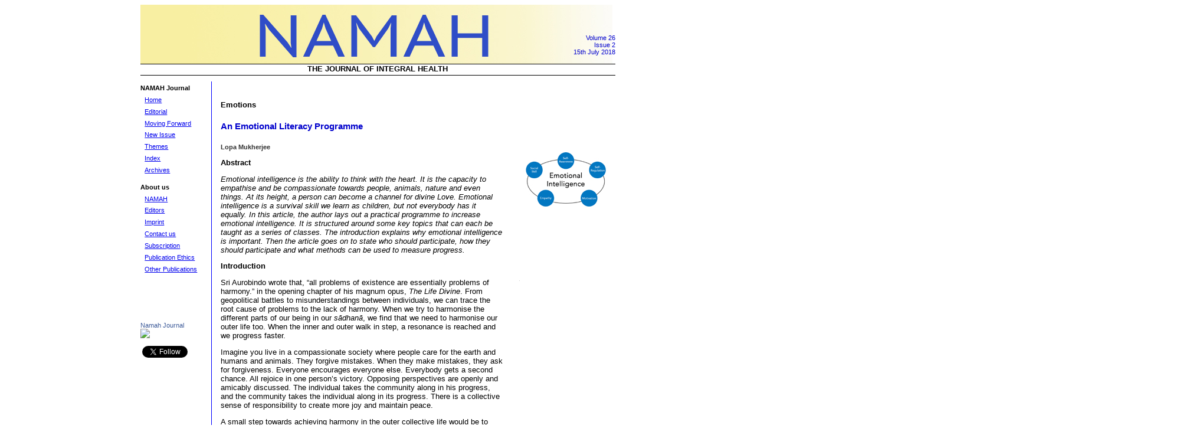

--- FILE ---
content_type: text/html
request_url: https://www.namahjournal.com/doc/Actual/An-Emotional-Literacy-Programme-vol-26-iss-2.html
body_size: 13650
content:
<!DOCTYPE html PUBLIC "-//W3C//DTD XHTML 1.0 Strict//EN"
    "http://www.w3.org/TR/xhtml1/DTD/xhtml1-strict.dtd">
<html xmlns="http://www.w3.org/1999/xhtml" lang="en" xml:lang="en"><!-- InstanceBegin template="/Templates/namah.dwt" codeOutsideHTMLIsLocked="false" --><head>
<link href="../../style/namah_2.css" rel="stylesheet" type="text/css" />

<!-- InstanceBeginEditable name="title" -->
 <title>An Emotional Literacy Programme - Namah Journal</title>
<!-- InstanceEndEditable -->
 <meta http-equiv="Content-type" content="text/html; charset=utf-8" />
	<meta http-equiv="Content-Language" content="en-us" />
</head>

<body>

<div id="fb-root"></div>
<script>(function(d, s, id) {
  var js, fjs = d.getElementsByTagName(s)[0];
  if (d.getElementById(id)) return;
  js = d.createElement(s); js.id = id;
  js.src = "//connect.facebook.net/en_US/all.js#xfbml=1";
  fjs.parentNode.insertBefore(js, fjs);
}(document, 'script', 'facebook-jssdk'));</script>

<div id="header">
	
<div id= "mdata">
	<p>Volume 26</p>
	<p>Issue 2</p>
	<p>15th July 2018</p>
</div>
</div>

<div id="subHeadLine">
<p> THE JOURNAL OF INTEGRAL HEALTH </p>
</div>

<div id="wrap">

<div id="cLeft">
<dl class="reMarge">
<dt>NAMAH Journal</dt>
      <dd><a href="../../index.html">Home</a></dd>
      <dd><a href="../../editorial.html">Editorial</a></dd>
<dd><a href="../../moving_forward.html">Moving Forward</a></dd>
<dd><a href="../../new_issue.html">New Issue</a></dd>
<dd><a href="../../themes.html">Themes</a></dd>
<dd><a href="../../archives.html">Index</a></dd>
<dd><a href="../../newarchives.html">Archives</a></dd>

<dt>About us</dt>
<dd><a href="../../about_namah.html">NAMAH</a></dd>
<dd><a href="../../Editors.html">Editors</a></dd>
<dd><a href="../../imprint.html">Imprint</a></dd>
<dd><a href="../../contact.php">Contact us </a></dd>
<dd><a href="../../subscription.html">Subscription</a></dd>
<dd><a href="../../Publication_Ethics.html">Publication Ethics</a></dd>
<dd><a href="../../Related%20books.html">Other Publications</a></dd>

<p><br /><br /><br /><br /><br /><br />

<!-- Facebook Badge START --><a href="https://www.facebook.com/namahjournal.org" target="_TOP" style="font-family: &quot;lucida grande&quot;,tahoma,verdana,arial,sans-serif; font-size: 11px; font-variant: normal; font-style: normal; font-weight: normal; color: #3B5998; text-decoration: none;" title="Namah Journal">Namah Journal</a><br/><a href="https://www.facebook.com/namahjoul" target="_TOP" title="Namah Journal"><img src="https://badge.facebook.com/badge/100007724258974.36.558252281.png" style="border: 0px;" /></a><br/><a href="https://www.facebook.com/badges/" target="_TOP" style="font-family: &quot;lucida grande&quot;,tahoma,verdana,arial,sans-serif; font-size: 11px; font-variant: normal; font-style: normal; font-weight: normal; color: #3B5998; text-decoration: none;" title="Make your own badge!"></a><!-- Facebook Badge END -->


<div class="fb-like" data-href="https://www.facebook.com/namahjoul" data-layout="button" data-action="like" data-show-faces="true" data-share="true"></div>


<a href="https://twitter.com/NAMAHSAS" class="twitter-follow-button" data-show-count="false" data-show-screen-name="false">Follow @NAMAHSAS</a>
<script>!function(d,s,id){var js,fjs=d.getElementsByTagName(s)[0],p=/^http:/.test(d.location)?'http':'https';if(!d.getElementById(id)){js=d.createElement(s);js.id=id;js.src=p+'://platform.twitter.com/widgets.js';fjs.parentNode.insertBefore(js,fjs);}}(document, 'script', 'twitter-wjs');</script>


</dl>
</div>

																			<!-- InstanceBeginEditable name="content" -->
  <div id="content"> 
    <!--  ________________________________________              BOF -->
<br /><h4>Emotions</h4>
<br />
<h3>An Emotional Literacy Programme</h3><br />
<p class="author">Lopa Mukherjee</em></p>

<p><b>Abstract</b></p>
<p><i>Emotional intelligence is the ability to think with the heart. It is the capacity to empathise and be compassionate towards people, animals, nature and even things. At its height, a person can become a channel for divine Love. Emotional intelligence is a survival skill we learn as children, but not everybody has it equally. In this article, the author lays out a practical programme to increase emotional intelligence. It is structured around some key topics that can each be taught as a series of classes. The introduction explains why emotional intelligence is important. Then the article goes on to state who should participate, how they should participate and what methods can be used to measure progress.
  </i> </p>
  
<p><b>Introduction</b></p>

<p>Sri Aurobindo wrote that, “all problems of existence are essentially problems of harmony.” in the opening chapter of his magnum opus, <em>The Life Divine</em>. From geopolitical battles to misunderstandings between individuals, we can trace the root cause of problems to the lack of harmony. When we try to harmonise the different parts of our being in our <em>sādhanā</em>, we find that we need to harmonise our outer life too. When the inner and outer walk in step, a resonance is reached and we progress faster. </p>

<p>Imagine you live in a compassionate society where people care for the earth and humans and animals. They forgive mistakes. When they make mistakes, they ask for forgiveness. Everyone encourages everyone else. Everybody gets a second chance. All rejoice in one person’s victory. Opposing perspectives are openly and amicably discussed. The individual takes the community along in his progress, and the community takes the individual along in its progress. There is a collective sense of responsibility to create more joy and maintain peace. </p>

<p>A small step towards achieving harmony in the outer collective life would be to cultivate emotional intelligence. This article proposes a practical programme to create an atmosphere of love and unity conducive to inner growth and outward harmony. Emotional intelligence is our capacity to empathise with others. At its height it makes us channels of divine Love. From childhood we teach ourselves to read signs — facial expressions, tone of voice, body language, verbal clues. We can even use a sixth sense to intuit what others are feeling. This capacity uses both the mind and the heart, plus something subtler. For decades now, we know that people with higher emotional intelligence are more successful at work and with relationships, than people with sharp minds. Emotional Quotient, EQ, is the new IQ. </p>

<p>This training programme is a series of classes tailored separately for three categories of people — children, young adults and adults. For this to be meaningful, all members of a group, such as students in a class, or adults working together, are encouraged to join the same class. There will be educational material, introspective exercises and interactive sessions where real issues and case-studies will be analysed. The programme has a packed agenda. It attempts to increase compassion, dissolve egos and unite people. It will also address the problem of childhood wounds and wounding of children. If it can heal a person and make a healer of the person, it will have achieved its goal.</p>

<p><b>Who can join the programme</b></p>

<p>Dissolving one’s ego can take multiple lifetimes. Feeling the unity that comes from knowing others as ourselves is also a project for many lifetimes. Becoming a channel of divine Love that heals and unites is also a daunting task because all these <em>are working against the grain of our biological machinery</em>. But remaining attached to the selfish gene is against the grain of our divine nature too. Are we in a dilemma then? The answer is ‘No’. We have long passed that evolutionary milestone of worrying about physical survival. If anyone feels threatened in that respect, they should seek out individual help. The more urgent reason for joining such a programme is that a heart that is closed to the influence of Love and Grace can become open to negative influences. The Adverse Forces are waiting to seat themselves in such a body. </p>

<p>It is not easy to introspect on our mistakes and it is harder still to share with others, because the ego feels threatened. The aim of the programme is to give the ego a hard time. So, if we feel uncomfortable it means we are on the right track. With time, it will become easier, perhaps even laughable. We can then be sure we are making progress. Often multiple parties need to change, so if we cannot accept to change ourselves, we cannot demand it of others either. Once we agree on this together, diving into such a programme will be beneficial and enjoyable too.</p>

<p>Any group of people can profit from such a programme. A small group could be members of a family living in the same house. A big group could be members of an international community such as Auroville, ashrams, collective farms and <em>kibbutzim</em>. All educational institutes should have such a programme. Others who will profit are nurses, prisoners, policemen, lawyers, etc. White-collar employees, store workers, factory or farmhands can also come together, for say an hour every week, to learn emotional intelligence. Independent counsellors or organisations that specialise in such a training can facilitate the programme and also train facilitators. They can come to the workplace during working hours to make it easy for the workers to attend.  </p>

<p><b>An appeal</b></p>

<p>For the programme to be meaningful, I would appeal to all members of a working group to join. In the field of psychological counselling, it is customary to be non-coercive. It is said, “You can take the horse to the water but you cannot make it drink. You can change yourself but you cannot change others.” If offending persons do not want to change themselves, or do not see that they are offending others, then the counsellor cannot help improve the situation. All he can do is tell the victim to be resilient, think of positive things, change his workplace, avoid the offender, etc. Helpful, but only half as good. If the counsellor looks upon the community as an integral body, then he would care for the aggressor as much as the victim. He may still not be able to force the aggressor to change, but he can try to make him see the victim’s perspective. He can walk with him and show him compassion to make it blossom in the aggressor. He can reason, encourage and persuade him to join the programme. </p>

<p>The willingness to look at one’s faults takes courage. Those with insecure egos, like narcissists for example, will look upon it as self-extinction. Even if the offender does not join, the rest can, and despite the offender’s absence can make great progress. I found this quote helpful — “Don’t treat people as bad as they are, treat them as good as you are.” At the end, it is all about active surrender. You do your best, be your best at all times and leave the rest to the Grace. </p>

<p><b>Code of conduct</b></p>

<p>Since we are discussing our personal problems, it is important that nobody uses it to belittle us later. Names of other persons do not need to be taken, unless it profits them too. If someone is not ready to share, they do not have to. They can work on the problem within themselves.But there is an advantage in sharing. Those who are sharing will find it uncomfortable, shameful even; but it is easier to surmount the problem when shared. The reason for group therapy is to see that there are others with the same struggles. The shadows we repress show up in ugly dreams and make us feel vulnerable, diffident, self-pitying. The lessons need to be applied in real life, outside the class, but the personal stories should not be repeated outside. </p>

<p>If the entire workforce or class of students has come together to learn, then it becomes much easier to practise outside the classroom. Participants can refer to certain lessons they learnt together. They can warn each other before an act is committed. We don’t notice certain trends in our behaviour or a facial expression before wehave an episode. My blind-spot is clear to someone else and their blind-spot is clear to me. We can show these blind-spots to each other in a gentle manner. The bottom line is mutual respect, the willingness to help each other and the joy of progressing together. </p>

<p><b>Metrics and wish-lists</b></p>

<p>While we practise what we are learning in the programme we should try to keep track of two metrics. Our own progress and the change we see in those we interact with. Journaling our observations and how we have applied our learning is extremely useful. Even if we don’t read our entries later, the act of writing them down makes us think about them in a focused manner. To encourage oneself, one can set goals. This can be done by preparing a wish-list for ourselves and others in our lives, including children. In our list we can be precise, if that is what works best for us. We can put down dates and numbers. For example, “By Christmas I want to double the number of times I have been encouraged”. If we want to share our expectations of others, it is best to get it reviewed by a counsellor. Our expectations may not be realistic, or the recipient may not be able to cope with all of them at once. Sharing a wish-list can be done by the counsellor who can address the emotional reactions of recipients. Parents and teachers may get wish-lists from children. Facilitators can make wish-lists for participants, and vice versa. One must remember wish-lists are to encourage. Also, they are always works in progress, just as the growing individual and the collective.</p>

<p><b>Topic 1 — empathy</b></p>

<p>There are several methods of learning to empathise and several steps in each. None of the steps are easy and neither can they be mastered in a classroom. They need to be practised constantly in real life. We will do case studies to supplement our real life experiences. Here is an example. Let us say you want to empathise with someone who is acting against you. </p>

<p>You start by listening non-judgmentally, like you were a third party with no vested interest. Now listen again, compassionately, as though you were this person. You can now see their point of view. Through their eyes you see yourself as the ‘other’ party. Now you tell them what you see, and wait till they agree with your understanding. You may need to do this repeatedly until you get it right. This is because you may not be able to shed your perspective the first, second or more times. Now you ask them if they want to see your perspective. An interesting phenomenon may occur here. Your old perspective may have changed while you were making the effort to look at it from another’s eyes. You present your new position and watch them patiently, the same way they watched you. After this is done, you can work out an action-plan together. Note that a plan is not a solution. Many situations do not need to have a solution. A plan needs to be a workable, practical set of action items that all parties can adhere to. The plan can be revised at later dates, as many times as is needed.</p>

<p>There are two caveats in learning to empathise. Firstly, it must not be pity or sympathy, which looks down upon the recipient. Secondly, if you find yourself getting enmeshed or overwhelmed then you have to work on yourself first. Getting enmeshed is when their problem starts feeling like your problem. Overwhelmed is when you feel the problem is too big for you and is stressing you out. To feel compassion, you need to open your heart and let the divine Love flow out from there to the recipient. Finally, it is not we who solve problems; it is the Grace that heals. </p>

<p><b>Topic 2 — resilience</b></p>

<p>Often in life we are at the receiving-end, and we cannot change or even confront the aggressor. This is most common for children who have no power to control their life-situations and people around them. It could also be true of people trapped in relationships with persons who have personality defects. Sometimes these defective people are trying to change, but their growth-rate is slow. Meanwhile the victim keeps getting battered. Here we will learn about common personality defects. We will learn when to retaliate and when to keep silent. We will learn tricks to dodge blows and how not to instigate the aggressor. We will learn to protect ourselves, physically and psychologically. </p>

<p>Mindfulness meditation develops emotional maturity. At the end of the training, the victim will not give any power to the aggressor to hurt him. This means when the blows come, they are deflected and do not reach the target. Or if they do reach, their strength is weak. The victim does not dwell on why he fell, but learns to pick himself up quickly and get out of the way. </p>

<p>Battered and abused people have many painful memories. These get triggered suddenly. The triggers can be events, or simply the presence of certain people. For example, if one is abused by a parent, some other similar-looking person may trigger fear or anger. Sometimes a single phrase or the timbre of a voice replays an unpleasant memory. If we can be conscious of our emotions, we can defuse the trigger. Meditation helps in developing a witness consciousness that stops us before we react to the trigger. With proper understanding of the aggressor, an emotionally independent person can try to pardon them.</p>

<p><b>Topic 3 — compassionate listening</b></p>

<p>Listening to others selflessly is a great way to get out of self-absorption. It helps us diminish the hold of the ego upon ourselves. Many sicknesses are caused by repressed thoughts. In this world where we type speech and pass them on short bursts, we rely overly on our eyes. The ears are organs worth cultivating. Remember the ssrutis were written by the hearers of truth. Here we will develop the outer hearing and, through it, awaken the inner hearing. Give the gift of listening to someone. Children learn to express themselves when someone listens to them. When it comes to faking it, people can guess it immediately. Give your undivided attention and many problems will get solved. A counsellor often says little. The client recounts his story and that process itself sets things in their right place. It is an echo of Sri Aurobindo’s “All Knowledge is Within”. Sometimes a compassionate listener urges the speaker by asking salient questions, by interjections such as, “Oh, I see”, or by encouraging gestures and nods. </p>

<p><b>Topic 4 — compassionate communication</b></p>

<p>This is the complimentary practice to compassionate listening. It is called non-violent communication and is offered as a training programme to diplomats and political negotiators. But why call it by its negative name? Words hurt more than blows. Words wound the emotional being, which has an infinite store of memories. Long-lost memories buried in the subconscious re-appear in dreams or in strange phobias and inexplicable behaviours. One of the easiest abuses to commit is psychological abuse using words. Here participants will learn to modulate their voice to remove the ‘edge’. Some people spill their anger on one person when they speak with another person. This is called transference, which is not fair towards the recipient. If you want to vent, don’t speak at that time, follow the ten-second formula of letting the impulse deflate. Participants will learn to replace certain words with others. For example, instead of giving advice, “You should do this”, it can be offered as a suggestion, “Do you think doing this will work better?” </p>

<p>Communication between people can cause much friction even when the two speak the same language; but remaining silent does not work in all situations. Often the lack of communication causes more misunderstandings. There is a training called ‘Crucial Conversations’ where such problems are unravelled. We will learn here to distinguish between ‘your story’ and ‘my story’. When you interpret someone else’s action, you create a ‘story’. But you are not sure it is the right one. Often people don’t doubt their version. So as the first step, we must doubt it. We can approach the person and tell them ‘our story’ and ask them if this is correct. They can then share ‘their story’and if it is different from ours, or if our story is correct, they can explain their action. Again, it helps if both parties are open to discussion, which means open to change their opinions. But of course, one must learn to clap with one hand if needed. </p>

<p><b>Topic 5 — diversity</b></p>

<p>We know there is huge diversity in humankind, but this knowledge is most often theoretical. If we ask ourselves honestly, do we allow our family members to be different, as much as say a foreigner? Even in our workplace we expect people to conform to certain patterns, which not surprisingly are just like ours. Again, this is because our ego feels threatened by the unknown. This topic discusses cultural diversity, different ethical systems, and social norms. It also teaches how body language, choice of words, intonation, etc. differ in different regions of the world. We will study different personality types from sociological and psychological perspectives. There are many models which divide people into different categories. Some of them are: givers/takers/matchers, multipliers/diminishers, optimists/realists/pessimists and other personality-type models proposed by psychologists. Here we can supplement our case studies with fictional and historical characters.</p>

<p><b>Topic 6 — memory</b></p>

<p>We collect our memories from the time we are in our mother’s womb. Many of them are not even our own experiences. We see a film, read a book, listen to someone’s experience and we internalise them. By the time we are adults we have quite a pile of them in our conscious, and even more in our subconscious parts. The bad ones we call baggage, which we would be glad to lose. Brain scientists have tried to find an amnesia pill in vain. The brain is too smart for us. It distributes memories all over and even has a back-up system. So, what if we removed the triggers of the unpleasant memories? Although medically it is impossible, psychologically it is not. If we can identify the triggers and replace them with other memories, then we would have solved the problem. </p>

<p>But this means reliving the memory and analysing the trigger. This can be hard. Our vital being relives the situation. We become the victim again, with all its vulnerabilities. We then talk to ourselves, explaining that it felt as bad as it did, because we were too young, or helpless, or did not have the full picture, etc. Now we have the advantage of hindsight, so it should not hurt as much. We have to tell ourselves to ‘let it go’ — not the memory, but the emotion behind it. We forgive our reactions to it. If there is a party to forgive, we do that. If there is a party who we know is ignorant or sadistic, we do not give them the power to torture us further. Self-healing means formulating a <em>mantra</em> such as ‘I am healed’ or ‘This has no power over me’ and the innumerable reinforcing of this mantra within.</p>
	
<p><b>Topic 7 — adverse childhood experiences</b></p>

<p>Here we will study child psychology and developmental stages. We will discuss Adverse Childhood Experiences or ACEs. It is not a pathological disease, but the root cause of many diseases. ACEs are abuses children receive — beatings, physical neglect, sexual assault, psychological abuse — and household dysfunctions — parents with psychological problems, parents fighting, alcoholism, drugs, spouse beating, poverty, death of a parent, parent in jail, unstable relationships. Children who experience insecure childhoods carry within their bodies the memory of their disease. Their immune system is compromised, their major organs function below par, they are more prone to get lung and heart diseases, and worse, they are prone to get addicted to alcohol, drugs and violence. </p>

<p>The reason is simple. Our bodies are first of all survival machines. When children, or adults, feel insecure, their brains pour out stress hormones. The fight, flight or freeze reactions kick in. The body does not then care about how well the heart is doing, how good is the breathing, how are the organs functioning. When this same reaction kicks in again and again it creates a behaviour pattern. The brain gets rewired. Various triggers can put the body in fight-flight-freeze mode throughout a person’s life. Statistics say that every ACE reduces one’s lifespan by a few years. Individuals with high ACE count can get cancer at an early age. They will probably have asthma, heart diseases, psychological problems. Those who are not shown love in childhood will grow up with deficient emotional responses. It will be easy for them to hurt others. A definite way to stop crime is to make sure children, including orphans and street children, are raised in loving homes. </p>

<p>This topic can be uncomfortable for children who are going through ACEs. But it is important for them to know it. This is because children with ACEs usually have low self-esteem, are poor performers at school and can have psychological issues such as Attention Deficit Syndrome. They should know the problem does not lie with them, but in their life-situation. This knowledge itself is liberating for them and is the first step to healing.</p>

<p>The facilitators should be trained to read signs in a child who is undergoing ACEs. A child may not know that something is not normal at home. Or the child may sense it but does not feel safe to share it with another adult. A common reason is that abusing families usually threaten the children with dire consequences if they spill it outside. Such children should be given a safe place to share. The counsellor or facilitator can then decide to talk to the parents and include them in a programme, or in worse situations make alternate living arrangements for the child. A community that is ready for self-help and mutual helping can exert a positive influence on parents without retaliatory action or shaming them. Doing surgery on the ego is a delicate job, and the counsellor does not get the submissiveness offered to a surgeon. </p>

<p><b>Topic 8 — adults dealing with children</b></p>

<p>The hard part for parents, teachers and coaches is to admit past mistakes towards children. A participant writes down these instances, and if they feel sharing with someone would help, they can do so. At the end they chalk out an action plan to deal with future occurrences. An action plan has an action item, but also a mitigation-plan — if that action does not occur. For example, take a parent who wants to stop screaming at a clumsy child. The next time he feels the anger rise, he controls it. If he can master his voice to not have an edge, he can tell the child what he should do to improve, a very practical action item. In case the outburst happens, the mitigation plan kicks in. It could be, for example, that the parent explains his struggles to the child. “I get angry but I don’t want to. Can you remind me next time when you see me getting angry?” A parent can partner with other adult family members to keep each other in check. But taking the child into confidence works better, especially if the child is also doing this programme. A point to note is that children are watching adults. They hear whatever is said, and this goes into their subconscious, even if they cannot process it right then. Children can also instinctively feel the mood, read faces, hear the tension in the voice. Once they have a sense of justice, they can sense infractions of it. Misbehaving adults trying to save face dishonestly will only dig their own graves deeper. It is better to show humility and accept one’s mistakes. Children can forgive more easily than adults, and they are less judgmental. Wilfully confusing or misleading a child will warp the child’s personality. </p>

<p><b>Topic 9 — comparing and discouraging</b></p>

<p>Each one is endowed differently; each soul has come down for a different experience. Yet we are always comparing — ourselves, other people, events, memories, artwork, literature, performances, and so on. It is hard not to compare because we are mental beings, and the mind works by classification, correlation, assigning relative grades. Comparing ourselves with others is a subconscious habit, which gets reinforced when we are compared as children. Very easily we cross the healthy limit and become competitive, jealous, angry, afraid, conceited. With the help of the witness consciousness, we can catch ourselves comparing. The next step would be to replace it with true understanding. Comparing children with anyone else often maims the child. There is a slim chance that this will spur him on, but more often it will discourage him and make him hate the person he was compared to. Siblings are often compared, with the result that they end up hating each other. </p>

<p>Some people are overly critical of others, though seldom self-critical. Criticism without goodwill behind it makes the victim spiral downwards. Everyone, especially children, should be encouraged, even if one thinks they do not merit it. Encouraging is different from praising. Encouragement acts as a self-fulfilling prophecy. Not encouraging a child creates long-term psychological defects in the child. He never gets enough self-confidence, sometimes to the extent of sabotaging himself to prove his elders’ poor opinion of himself. Praising too easily can become counter-productive, but keeping silent is worse.</p>

<p><b>Topic 10 — children dealing with adults</b></p>

<p>This is the complimentary programme of understanding adults, offered to children. The child is taught not to compare the adults in his life with others, or to be judgmental about them. Children will learn about adult vulnerability here. It could be a bitter pill for children because some of their idols will be demolished. But it is better to know the truth than live in a fantasy world. And with knowing the truth a child can process true worth in an unbiased way, and can take on new role models.</p>

<p>This lesson will teach children that adults have not solved all the problems. That sometimes they fake heroism to keep the children from knowing their weaknesses. The child will be taught to see their brighter side, to love them despite their weaknesses. They will be taught about parental constraints, of money and time, for example. Films and books can be used to add to personal experiences of the children. It also helps to make the subject less personal and painful.</p>

<p><b>Topic 11 — ecological compassion</b></p>

<p>Here we will learn about respecting nature, her limited resources and her survival techniques. This will include celebrating diversity. We will see how different pre-modern cultures venerated the earth. We will re-learn some of the ways our human ancestors thrived, recycled, re-used, and created well-being. We will figure out how some lifestyle choices can be modified to be ecologically compassionate. Modern cultures around the world have brainstormed new ways to deal with environment depredation. We will learn these and adapt whatever works for us. An idea is to form vigilante/working groups that concentrate on one project.</p>

<p><b>Conclusion</b></p>

<p>Every batch sets its own pace, and decides how much they want to dwell on each topic. The order of topics can be changed. Some can be split up and revisited. More topics can be added as the participants see fit. Participants can leave in between and return. Each one has to follow their own priorities and set their own cadences. Psychologists and counsellors will conduct the programme, and in addition they will train new facilitators. Counsellors will be available to deal with individual cases. Together we can create a harmonious community, and a family of harmonious communities. </p>

 

<br /><br /><br /><br />


<br /><br />
<P align="center"><em>Lopa Mukherjee is a writer and documentary maker of educational and spiritual topics, and is a psychology student in San Francisco, California.
 </em></P>






				
<br /><br /><br /><br />
<p align="center">
   </p>









<br />
    <p><b><a href="../../contact.php">Share with us </a>(Comments,contributions,opinions)</b></p>
    <p><i>When reproducing this feature, please credit NAMAH,and give the byline. 
      Please send us cuttings. </i></p>
</div>
  <!-- -------------------------------------------------------------------- -->
 <div id="cRight"><br /><br /><br /><br /><br /><br /><br /><br /><br /><br /><img src="../../pic/emo-2.jpg" width="160" alt="" /><br />


<p class="sp1">.</p><br /><br /><br /><br /><br /><br /><br /><br /><br /><br /><br /><br /><br /> <img src="../../pic/emo-3.jpg" alt="" width="160" /><br/> Harmony

<p class="sp1">.</p><br /><br /><br /><br /><br /><br /><br /><br /><br /><br /><br /><br /><br /> <img src="../../pic/emo-4.jpg" alt="" width="160" /><br/> Itrospection

<p class="sp1">.</p><br /><br /><br /><br /><br /><br /><br /><br /><br /><br /><br /><br /><br /> <img src="../../pic/emo-5.jpg" alt="" width="160" /><br/> Courage

<p class="sp1">.</p><br /><br /><br /><br /><br /><br /><br /><br /><br /><br /><br /><br /><br /> <img src="../../pic/emo-6.jpg" alt="" width="160" /><br/> Wish-lists

<p class="sp1">.</p><br /><br /><br /><br /><br /><br /><br /><br /><br /><br /><br /><br /><br /> <img src="../../pic/emo-7.jpg" alt="" width="160" /><br/> Empathy

<p class="sp1">.</p><br /><br /><br /><br /><br /><br /><br /><br /><br /><br /><br /><br /><br /> <img src="../../pic/emo-8.jpg" alt="" width="160" /><br/> Mindfulness meditation

<p class="sp1">.</p><br /><br /><br /><br /><br /><br /><br /><br /><br /><br /><br /><br /><br /> <img src="../../pic/emo-9.jpg" alt="" width="160" /><br/> Compassionate listening

<p class="sp1">.</p><br /><br /><br /><br /><br /><br /><br /><br /><br /><br /><br /><br /><br /> <img src="../../pic/emo-10.jpg" alt="" width="160" /><br/> Diversity

<p class="sp1">.</p><br /><br /><br /><br /><br /><br /><br /><br /><br /><br /><br /><br /><br /> <img src="../../pic/emo-11.jpg" alt="" width="160" /><br/> 

<p class="sp1">.</p><br /><br /><br /><br /><br /><br /><br /><br /><br /><br /><br /><br /><br /> <img src="../../pic/emo-12.jpg" alt="" width="160" /><br/> Attention Deficit Syndrome

<br /><br /><br /><br /><br /><br /><br /><br /><br /><br /><br /><br /><br /><br /><br /><br /><br /><br /><br /><br /><br /><br /><br /><br /><br /><br /><br /> <a class="thumbnail" href="#thumb"><img src="../../pic/emo-13.jpg"  alt="body mind and spirit" width="160"  title="body mind spirit journal" /> <br /> <span><img src="../../pic/emo-13.jpg" alt="body mind and spirit" title="body mind spirit journal"/></span></a><br />

<p class="sp1">.</p><br /><br /><br /><br /><br /><br /><br /><br /><br /><br /><br /><br /><br /> <img src="../../pic/emo-14.jpg" alt="" width="160" /><br/> Understanding adults

<p class="sp1">.</p><br /><br /><br /><br /><br /><br /><br /><br /><br /><br /><br /><br /><br /> <img src="../../pic/emo-15.jpg" alt="" width="160" /><br/> Ecological compassion








 






</div>
 
  

<!-- InstanceEndEditable -->
<!--  ________________________________________              EOF -->
</div>
<!--end wrap-->

<div id="footer"> Copyright Sri Aurobindo Society </div>
<!--end container-->
<!-- Start of StatCounter Code -->
<script type="text/javascript">
var sc_project=6209798; 
var sc_invisible=1; 
var sc_security="f12ae7c7"; 
</script>
<script type="text/javascript" src="https://www.statcounter.com/counter/counter.js"></script><noscript><div
class="statcounter"><a title="godaddy web stats"
href="http://www.statcounter.com/godaddy_website_tonight/"
target="_blank"><img class="statcounter"
src="http://c.statcounter.com/6209798/0/f12ae7c7/1/"
></a></div></noscript>

<script type="text/javascript">

  var _gaq = _gaq || [];
  _gaq.push(['_setAccount', 'UA-24268073-2']);
  _gaq.push(['_trackPageview']);

  (function() {
    var ga = document.createElement('script'); ga.type = 'text/javascript'; ga.async = true;
    ga.src = ('https:' == document.location.protocol ? 'https://ssl' : 'http://www') + '.google-analytics.com/ga.js';
    var s = document.getElementsByTagName('script')[0]; s.parentNode.insertBefore(ga, s);
  })();

</script>
<!-- End of StatCounter Code -->

<script defer src="https://static.cloudflareinsights.com/beacon.min.js/vcd15cbe7772f49c399c6a5babf22c1241717689176015" integrity="sha512-ZpsOmlRQV6y907TI0dKBHq9Md29nnaEIPlkf84rnaERnq6zvWvPUqr2ft8M1aS28oN72PdrCzSjY4U6VaAw1EQ==" data-cf-beacon='{"version":"2024.11.0","token":"a65d45dc1543435487019517094ae357","r":1,"server_timing":{"name":{"cfCacheStatus":true,"cfEdge":true,"cfExtPri":true,"cfL4":true,"cfOrigin":true,"cfSpeedBrain":true},"location_startswith":null}}' crossorigin="anonymous"></script>
</body>

<!-- InstanceEnd --></html>



--- FILE ---
content_type: text/css
request_url: https://www.namahjournal.com/style/namah_2.css
body_size: 827
content:
/*namah_2.css */

body  {width:805px; margin-left:auto; font: 1em Verdana, Arial, Helvetica, sans-serif, Palatino-ItalicDiac; margin-right:auto; }

div#header {height:100px; border-bottom: 1px solid; background-image:url(header.jpg);background-repeat: no-repeat;}

div#mdata {color:#0000CC; text-align:right; font-size:0.7em; padding-top:50px;}
div#mdata p {margin: 0em 0 0 0;}

div#subHeadLine {text-align:center; border-bottom: 1px solid; margin-bottom:10px;}
div#subHeadLine p {margin: 0em 0 0.2em 0; font-weight:bold; font-size: 0.8em;}

div#cLeft {float:left; width:120px; font-size: 0.7em;}
dl.reMarge {margin-top: -1em;}
.reMarge dt { margin: 1.5em 0 .7em 0; padding: 0; font-weight: bold;}
.reMarge dd { margin: 0 0 .7em .7em; padding: 0;}

/* 
div#content {float:left; width:500px; padding:0 15px 0 15px; border-left:1px solid blue;font-size: 0.8em;}
h3 {color:#0000CC;}
hr {color:#CCCCCC; background-color:#CCCCCC; height:1px; margin-bottom:30px; }
*/




div#content {float:left; width:480px; min-height: 500px; padding:0 25px 0 15px; border-left:1px solid blue;font-size: 0.8em;}
div#content img {float:left; margin:0 10px 4px 0;}
/*.sider {float:left; margin-right: 10px}*/
h3 {color:#0000CC; margin-top: -.8em; margin-bottom: -.3em;}
h5 {text-transform: uppercase;}
hr {color:#CCCCCC; background-color:#CCCCCC; height:1px;}
.author {font-size: 0.85em; color:#333333; font-weight: bold;}
.pageNr {text-align:right;margin-bottom: 0em;font-size: 0.85em; color:#666666}
th {text-align:left; font-size: 1.3em; border-bottom: 1px solid; color:#0000CC;}

div#cRight {float:left; width:155px; top:140px; font-size: 0.7em;}
.frame {display:block; border: 1px solid #0000FF; padding: 4px;}
.sp1 {margin: 10em 0 10em 0; color:#CCCCCC;}
.sp2 {margin: 50em 0 50em 0; color:#CCCCCC;}
.clearthefloats {clear:both; padding-top: 0px;}

div#cRight hr {border: thick solid; }

/*Credits: Dynamic Drive CSS Library */
/*URL: http://www.dynamicdrive.com/style/ */

.thumbnail{
position: absolute;
z-index: 0;
}

.thumbnail:hover{
background-color: transparent;
z-index: 50;
}

.thumbnail span{ /*CSS for enlarged image*/
position: absolute; 
background-color: #0000CC;
padding: 1px;
right: -1000px;
border: 1px #0000CC;
visibility: hidden;
color: black;
text-decoration: none;
}

.thumbnail span img{ /*CSS for enlarged image*/
border-width:0px;
border-color:#0000CC;
padding: 1px;
}

.thumbnail:hover span{ /*CSS for enlarged image on hover*/
position: absolute;
visibility: visible;
top: 0;
right: 0px; /*position where enlarged image should offset horizontally */

}

div#footer {float:left; width:794px; font-size:0.6em; border-top: 1px solid; color:#0000CC; text-align: center; margin-top: 40px}

h1 {color:#0000CC; margin-top: -.8em; font-size: 14px;}